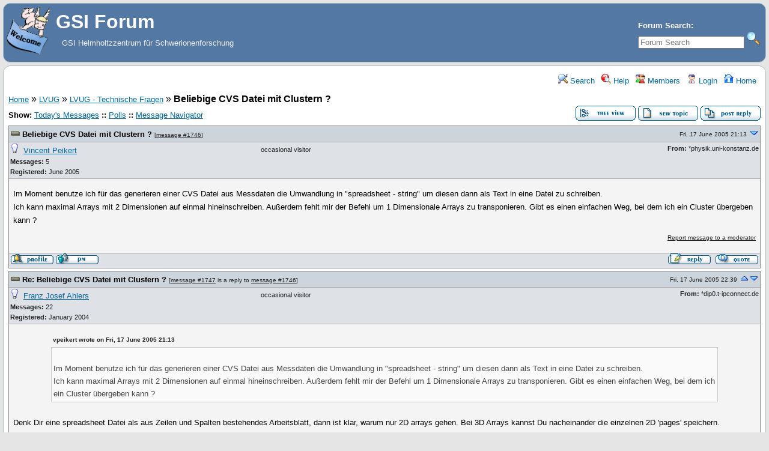

--- FILE ---
content_type: text/html; charset=UTF-8
request_url: https://forum.gsi.de/index.php?t=msg&th=607&goto=1750&rid=0
body_size: 8124
content:
<!DOCTYPE html>
<html lang="en" dir="ltr">
<head>
	<meta charset="utf-8">
    	<meta name="viewport" content="width=device-width, initial-scale=1.0" />
	<meta name="description" content="Beliebige CVS Datei mit Clustern ? " />
	<title>GSI Forum: LVUG - Technische Fragen &raquo; Beliebige CVS Datei mit Clustern ?</title>
	<link rel="search" type="application/opensearchdescription+xml" title="GSI Forum Search" href="/open_search.php" />
	<link rel="alternate" type="application/rss+xml" title="Syndicate this forum (XML)" href="/feed.php?mode=m&amp;th=607&amp;basic=1" />
	<link rel="stylesheet" href="/theme/gsi/forum.css" media="screen" title="Default Forum Theme" />
	<link rel="stylesheet" href="/js/ui/jquery-ui.css" media="screen" />
	<script src="/js/jquery.js"></script>
	<script async src="/js/ui/jquery-ui.js"></script>
	<script src="/js/lib.js"></script>
</head>
<body>
<!--  -->
<div class="header">
  
  <div class="headsearch">
    <form id="headsearch" method="get" action="/index.php"><input type="hidden" name="SQ" value="0" />
      <input type="hidden" name="t" value="search" />
      <br /><label accesskey="f" title="Forum Search">Forum Search:<br />
      <input type="search" name="srch" value="" size="20" placeholder="Forum Search" /></label>
      <input type="image" src="/theme/gsi/images/search.png" title="Search" name="btn_submit">&nbsp;
    </form>
  </div>
    <a href="/" title="Home">
    <img class="headimg" src="/theme/gsi/images/header.gif" alt="" align="left" height="80" />
    <span class="headtitle">GSI Forum</span>
  </a><br />
  <span class="headdescr">GSI Helmholtzzentrum für Schwerionenforschung<br /><br /></span>
</div>
<div class="content">

<!-- Table for sidebars. -->
<table width="100%"><tr><td>
<div id="UserControlPanel">
<ul>
					 <li><a href="/index.php?t=search&amp;forum_limiter=11&amp;rid=0" title="Search"><img src="/theme/gsi/images/top_search.png" alt="" width="16" height="16" /> Search</a></li>	<li><a accesskey="h" href="/index.php?t=help_index&amp;rid=0" title="Help"><img src="/theme/gsi/images/top_help.png" alt="" width="16" height="16" /> Help</a></li>
	<li><a href="/index.php?t=finduser&amp;btn_submit=Find&amp;rid=0" title="Members"><img src="/theme/gsi/images/top_members.png" alt="" width="16" height="16" /> Members</a></li>	
	<li><a href="/index.php?t=login&amp;rid=0" title="Login"><img src="/theme/gsi/images/top_login.png" alt="" width="16" height="16" /> Login</a></li>	<li><a href="/index.php?t=index&amp;rid=0" title="Home"><img src="/theme/gsi/images/top_home.png" alt="" width="16" height="16" /> Home</a></li>
	</ul>
</div>
<a name="page_top"> </a>
<a href="/index.php?t=i&amp;rid=0">Home</a>&nbsp;&raquo; <a href="/index.php?t=i&amp;cat=3&amp;rid=0">LVUG</a>&nbsp;&raquo; <a href="/index.php?t=thread&amp;frm_id=11&amp;rid=0">LVUG - Technische Fragen</a>&nbsp;&raquo; <strong>Beliebige CVS Datei mit Clustern ?</strong> 
<span id="threadRating"></span>
<table cellspacing="0" cellpadding="0" border="0" class="wa">
<tr>
<td class="GenText al">
	<span id="ShowLinks">
<span class="GenText fb">Show:</span>
<a href="/index.php?t=selmsg&amp;date=today&amp;rid=0&amp;frm_id=11&amp;th=607" title="Show all messages that were posted today" rel="nofollow">Today&#39;s Messages</a>
<b>::</b> <a href="/index.php?t=polllist&amp;rid=0" rel="nofollow">Polls</a>
<b>::</b> <a href="/index.php?t=mnav&amp;rid=0" rel="nofollow">Message Navigator</a>
</span>
	<br />
				
		</td>
<td class="vb ar">
	<a href="/index.php?t=tree&amp;th=607&amp;rid=0"><img title="Switch to threaded view of this topic" alt="Switch to threaded view of this topic" src="/theme/gsi/images/tree_view.gif" width="100" height="25" /></a>&nbsp;<a href="/index.php?t=post&amp;frm_id=11&amp;rid=0"><img alt="Create a new topic" src="/theme/gsi/images/new_thread.gif" width="100" height="25" /></a>&nbsp;<a href="/index.php?t=post&amp;th_id=607&amp;reply_to=1746&amp;rid=0&amp;start=0"><img src="/theme/gsi/images/post_reply.gif" alt="Submit Reply" width="100" height="25" /></a></td>
</tr>
</table>

<table cellspacing="0" cellpadding="0" class="ContentTable"><tr>
	<td class="MsgSpacer">
		<table cellspacing="0" cellpadding="0" class="MsgTable">
		<tr>
			<td class="MsgR1 vt al expanded"><a name="msg_num_1"></a><a name="msg_1746"></a><span class="MsgSubText"><a href="/index.php?t=msg&amp;th=607&amp;goto=1746&amp;rid=0#msg_1746" class="MsgSubText">Beliebige CVS Datei mit Clustern ?</a></span> <span class="SmallText">[<a href="/index.php?t=msg&amp;th=607&amp;goto=1746&amp;rid=0#msg_1746">message #1746</a>]</span></td>
			<td class="MsgR1 vt ar"><span class="DateText">Fri, 17 June 2005 21:13</span> <a href="javascript://" onclick="chng_focus('#msg_num_2');"><img alt="Go to next message" title="Go to next message" src="/theme/gsi/images/down.png" width="16" height="11" /></a></td>
		</tr>
		<tr class="MsgR2">
			<td class="MsgR2" colspan="2">
				<table cellspacing="0" cellpadding="0" class="ContentTable">
				<tr class="MsgR2">
				
					<td class="msgud">
						<img src="/theme/gsi/images/offline.png" alt="Vincent Peikert is currently offline" title="Vincent Peikert is currently offline" width="16" height="16" />&nbsp;
						<a href="/index.php?t=usrinfo&amp;id=321&amp;rid=0">Vincent Peikert</a>
						<br /><b>Messages:</b> 5<br /><b>Registered:</b> June 2005 
						</div>
					</td>
					<td class="msgud"><div class="ctags">occasional visitor</div></td>
					<td class="msgot"><b>From:</b> *physik.uni-konstanz.de<br /></td>
		</tr>
		</table>
	</td>
</tr>
<tr>
	<td colspan="2" class="MsgR3">
		<span class="MsgBodyText">Im Moment benutze ich für das generieren einer CVS Datei aus Messdaten die Umwandlung in &quot;spreadsheet - string&quot; um diesen dann als Text in eine Datei zu schreiben. <br />
Ich kann maximal Arrays mit 2 Dimensionen auf einmal hineinschreiben. Außerdem fehlt mir der Befehl um 1 Dimensionale Arrays zu transponieren. Gibt es einen einfachen Weg, bei dem ich ein Cluster übergeben kann ? </span>
		
		
		<div class="SmallText clear"><p class="fr"><a href="/index.php?t=report&amp;msg_id=1746&amp;rid=0" rel="nofollow">Report message to a moderator</a></p></div>
</td></tr>
<tr>
	<td colspan="2" class="MsgToolBar">
		<table border="0" cellspacing="0" cellpadding="0" class="wa">
		<tr>
			<td class="al nw">
				<a href="/index.php?t=usrinfo&amp;id=321&amp;rid=0"><img alt="" src="/theme/gsi/images/msg_about.gif" /></a>&nbsp;<a href="/index.php?t=ppost&amp;toi=321&amp;rmid=1746&amp;rid=0"><img alt="Send a private message to this user" title="Send a private message to this user" src="/theme/gsi/images/msg_pm.gif" width="71" height="18" /></a>
				
			</td>
			<td class="GenText wa ac">&nbsp;</td>
			<td class="nw ar">
				
				
				<a href="/index.php?t=post&amp;reply_to=1746&amp;rid=0"><img alt="" src="/theme/gsi/images/msg_reply.gif" width="71" height="18" /></a>&nbsp;
				<a href="/index.php?t=post&amp;reply_to=1746&amp;quote=true&amp;rid=0"><img alt="" src="/theme/gsi/images/msg_quote.gif" width="71" height="18" /></a>
			</td>
		</tr>
		</table>
	</td>
</tr>
</table>
</td></tr><tr>
	<td class="MsgSpacer">
		<table cellspacing="0" cellpadding="0" class="MsgTable">
		<tr>
			<td class="MsgR1 vt al expanded"><a name="msg_num_2"></a><a name="msg_1747"></a><span class="MsgSubText"><a href="/index.php?t=msg&amp;th=607&amp;goto=1747&amp;rid=0#msg_1747" class="MsgSubText">Re: Beliebige CVS Datei mit Clustern ?</a></span> <span class="SmallText">[<a href="/index.php?t=msg&amp;th=607&amp;goto=1747&amp;rid=0#msg_1747">message #1747</a> is a reply to <a href="/index.php?t=msg&amp;th=607&amp;goto=1746&amp;rid=0#msg_1746">message #1746</a>]</span></td>
			<td class="MsgR1 vt ar"><span class="DateText">Fri, 17 June 2005 22:39</span> <a href="javascript://" onclick="chng_focus('#msg_num_1');"><img alt="Go to previous message" title="Go to previous message" src="/theme/gsi/images/up.png" width="16" height="11" /></a><a href="javascript://" onclick="chng_focus('#msg_num_3');"><img alt="Go to next message" title="Go to next message" src="/theme/gsi/images/down.png" width="16" height="11" /></a></td>
		</tr>
		<tr class="MsgR2">
			<td class="MsgR2" colspan="2">
				<table cellspacing="0" cellpadding="0" class="ContentTable">
				<tr class="MsgR2">
				
					<td class="msgud">
						<img src="/theme/gsi/images/offline.png" alt="Franz Josef Ahlers is currently offline" title="Franz Josef Ahlers is currently offline" width="16" height="16" />&nbsp;
						<a href="/index.php?t=usrinfo&amp;id=12&amp;rid=0">Franz Josef Ahlers</a>
						<br /><b>Messages:</b> 22<br /><b>Registered:</b> January 2004 
						</div>
					</td>
					<td class="msgud"><div class="ctags">occasional visitor</div></td>
					<td class="msgot"><b>From:</b> *dip0.t-ipconnect.de<br /></td>
		</tr>
		</table>
	</td>
</tr>
<tr>
	<td colspan="2" class="MsgR3">
		<span class="MsgBodyText"><table border="0" align="center" width="90%" cellpadding="3" cellspacing="1"><tr><td class="SmallText"><b>vpeikert wrote on Fri, 17 June 2005 21:13</b></td></tr><tr><td class="quote"><br />Im Moment benutze ich für das generieren einer CVS Datei aus Messdaten die Umwandlung in &quot;spreadsheet - string&quot; um diesen dann als Text in eine Datei zu schreiben. <br />
Ich kann maximal Arrays mit 2 Dimensionen auf einmal hineinschreiben. Außerdem fehlt mir der Befehl um 1 Dimensionale Arrays zu transponieren. Gibt es einen einfachen Weg, bei dem ich ein Cluster übergeben kann ? <br /></td></tr></table><br />
Denk Dir eine spreadsheet Datei als aus Zeilen und Spalten bestehendes Arbeitsblatt, dann ist klar, warum nur 2D arrays gehen. Bei 3D Arrays kannst Du nacheinander die einzelnen 2D 'pages' speichern.<br />
(Physikalisch ist ja sowieso jede Datei nur eine lineare Anordnung irgendwelcher bytes. Ob man das als 2D gebilde oder sonstwie interpretiert, hängt nur davon ab, welche Trennzeichen man wo einfügt. Die spreadsheet Konvention besteht ja eben darin, einzelne Elemente durch ein Trennzeichen (meistens Tab oder bei CSV eben Comma Separated Values) zu trennen, und eine Ansammlung solcher Werte (=Zeilen) dann durch z.B. ein LineFeed Zeichen. Ob es eine Sonderzeichenvereinbarung gibt, mit dem sich Gruppen von Zeile (='Seiten') abtrennen lassen, weiss ich nicht. Da kannst Du wahrscheinlich jede beliebige Privatkonvention erfinden)<br />
<br />
Einen N-dimensionalen 1D array kannst Du in einen Nx1 dimensionalen 2D verwandeln und dann transponieren und speichern (um in jeder Zeile des spreadsheets einen Wert und nicht in der 1. Zeile N Werte zu haben).<br />
<br />
Was Cluster angeht:<br />
Das hängt natürlich von der Struktur des Clusters ab, ob es nur Zahlen sind, oder Zahlen und Strings gemischt, oder Zahlen, Strings, enums, etzc. pp....</span>
		
		
		<div class="SmallText clear"><p class="fr"><a href="/index.php?t=report&amp;msg_id=1747&amp;rid=0" rel="nofollow">Report message to a moderator</a></p></div>
</td></tr>
<tr>
	<td colspan="2" class="MsgToolBar">
		<table border="0" cellspacing="0" cellpadding="0" class="wa">
		<tr>
			<td class="al nw">
				<a href="/index.php?t=usrinfo&amp;id=12&amp;rid=0"><img alt="" src="/theme/gsi/images/msg_about.gif" /></a>&nbsp;<a href="/index.php?t=ppost&amp;toi=12&amp;rmid=1747&amp;rid=0"><img alt="Send a private message to this user" title="Send a private message to this user" src="/theme/gsi/images/msg_pm.gif" width="71" height="18" /></a>
				
			</td>
			<td class="GenText wa ac">&nbsp;</td>
			<td class="nw ar">
				
				
				<a href="/index.php?t=post&amp;reply_to=1747&amp;rid=0"><img alt="" src="/theme/gsi/images/msg_reply.gif" width="71" height="18" /></a>&nbsp;
				<a href="/index.php?t=post&amp;reply_to=1747&amp;quote=true&amp;rid=0"><img alt="" src="/theme/gsi/images/msg_quote.gif" width="71" height="18" /></a>
			</td>
		</tr>
		</table>
	</td>
</tr>
</table>
</td></tr><tr>
	<td class="MsgSpacer">
		<table cellspacing="0" cellpadding="0" class="MsgTable">
		<tr>
			<td class="MsgR1 vt al expanded"><a name="msg_num_3"></a><a name="msg_1749"></a><span class="MsgSubText"><a href="/index.php?t=msg&amp;th=607&amp;goto=1749&amp;rid=0#msg_1749" class="MsgSubText">Re: Beliebige CVS Datei mit Clustern ?</a></span> <span class="SmallText">[<a href="/index.php?t=msg&amp;th=607&amp;goto=1749&amp;rid=0#msg_1749">message #1749</a> is a reply to <a href="/index.php?t=msg&amp;th=607&amp;goto=1747&amp;rid=0#msg_1747">message #1747</a>]</span></td>
			<td class="MsgR1 vt ar"><span class="DateText">Sat, 18 June 2005 09:19</span> <a href="javascript://" onclick="chng_focus('#msg_num_2');"><img alt="Go to previous message" title="Go to previous message" src="/theme/gsi/images/up.png" width="16" height="11" /></a><a href="javascript://" onclick="chng_focus('#msg_num_4');"><img alt="Go to next message" title="Go to next message" src="/theme/gsi/images/down.png" width="16" height="11" /></a></td>
		</tr>
		<tr class="MsgR2">
			<td class="MsgR2" colspan="2">
				<table cellspacing="0" cellpadding="0" class="ContentTable">
				<tr class="MsgR2">
				
					<td class="msgud">
						<img src="/theme/gsi/images/offline.png" alt="Vincent Peikert is currently offline" title="Vincent Peikert is currently offline" width="16" height="16" />&nbsp;
						<a href="/index.php?t=usrinfo&amp;id=321&amp;rid=0">Vincent Peikert</a>
						<br /><b>Messages:</b> 5<br /><b>Registered:</b> June 2005 
						</div>
					</td>
					<td class="msgud"><div class="ctags">occasional visitor</div></td>
					<td class="msgot"><b>From:</b> *dip.t-dialin.net<br /></td>
		</tr>
		</table>
	</td>
</tr>
<tr>
	<td colspan="2" class="MsgR3">
		<span class="MsgBodyText">Danke für die Antwort.  Der Cluster soll Stings, Booleans, Integer und Doubles enthalten. Es geht also darum ein beliebiges Cluster in eine CVS Datei zu speichern. Notfalls würde ich ja auch mit append arbeiten um unterschiedliche Datentypen untereinander zu schreiben, aber dann müsste ich den Inhalt der Datei wieder transponieren <img src="images/smiley_icons/icon_smile.gif" border=0 alt="Smile"> </span>
		
		
		<div class="SmallText clear"><p class="fr"><a href="/index.php?t=report&amp;msg_id=1749&amp;rid=0" rel="nofollow">Report message to a moderator</a></p></div>
</td></tr>
<tr>
	<td colspan="2" class="MsgToolBar">
		<table border="0" cellspacing="0" cellpadding="0" class="wa">
		<tr>
			<td class="al nw">
				<a href="/index.php?t=usrinfo&amp;id=321&amp;rid=0"><img alt="" src="/theme/gsi/images/msg_about.gif" /></a>&nbsp;<a href="/index.php?t=ppost&amp;toi=321&amp;rmid=1749&amp;rid=0"><img alt="Send a private message to this user" title="Send a private message to this user" src="/theme/gsi/images/msg_pm.gif" width="71" height="18" /></a>
				
			</td>
			<td class="GenText wa ac">&nbsp;</td>
			<td class="nw ar">
				
				
				<a href="/index.php?t=post&amp;reply_to=1749&amp;rid=0"><img alt="" src="/theme/gsi/images/msg_reply.gif" width="71" height="18" /></a>&nbsp;
				<a href="/index.php?t=post&amp;reply_to=1749&amp;quote=true&amp;rid=0"><img alt="" src="/theme/gsi/images/msg_quote.gif" width="71" height="18" /></a>
			</td>
		</tr>
		</table>
	</td>
</tr>
</table>
</td></tr><tr>
	<td class="MsgSpacer">
		<table cellspacing="0" cellpadding="0" class="MsgTable">
		<tr>
			<td class="MsgR1 vt al expanded"><a name="msg_num_4"></a><a name="msg_1750"></a><span class="MsgSubText"><a href="/index.php?t=msg&amp;th=607&amp;goto=1750&amp;rid=0#msg_1750" class="MsgSubText">Re: Beliebige CVS Datei mit Clustern ?</a></span> <span class="SmallText">[<a href="/index.php?t=msg&amp;th=607&amp;goto=1750&amp;rid=0#msg_1750">message #1750</a> is a reply to <a href="/index.php?t=msg&amp;th=607&amp;goto=1749&amp;rid=0#msg_1749">message #1749</a>]</span></td>
			<td class="MsgR1 vt ar"><span class="DateText">Sat, 18 June 2005 12:37</span> <a href="javascript://" onclick="chng_focus('#msg_num_3');"><img alt="Go to previous message" title="Go to previous message" src="/theme/gsi/images/up.png" width="16" height="11" /></a><a href="javascript://" onclick="chng_focus('#msg_num_5');"><img alt="Go to next message" title="Go to next message" src="/theme/gsi/images/down.png" width="16" height="11" /></a></td>
		</tr>
		<tr class="MsgR2">
			<td class="MsgR2" colspan="2">
				<table cellspacing="0" cellpadding="0" class="ContentTable">
				<tr class="MsgR2">
				
					<td class="msgud">
						<img src="/theme/gsi/images/offline.png" alt="Franz Josef Ahlers is currently offline" title="Franz Josef Ahlers is currently offline" width="16" height="16" />&nbsp;
						<a href="/index.php?t=usrinfo&amp;id=12&amp;rid=0">Franz Josef Ahlers</a>
						<br /><b>Messages:</b> 22<br /><b>Registered:</b> January 2004 
						</div>
					</td>
					<td class="msgud"><div class="ctags">occasional visitor</div></td>
					<td class="msgot"><b>From:</b> *dip0.t-ipconnect.de<br /></td>
		</tr>
		</table>
	</td>
</tr>
<tr>
	<td colspan="2" class="MsgR3">
		<span class="MsgBodyText"><table border="0" align="center" width="90%" cellpadding="3" cellspacing="1"><tr><td class="SmallText"><b>vpeikert wrote on Sat, 18 June 2005 09:19</b></td></tr><tr><td class="quote"><br />Danke für die Antwort.  Der Cluster soll Stings, Booleans, Integer und Doubles enthalten. Es geht also darum ein beliebiges Cluster in eine CVS Datei zu speichern. Notfalls würde ich ja auch mit append arbeiten um unterschiedliche Datentypen untereinander zu schreiben, aber dann müsste ich den Inhalt der Datei wieder transponieren <img src="images/smiley_icons/icon_smile.gif" border=0 alt="Smile"> <br /></td></tr></table><br />
<br />
Ich würds so machen wie im angehängten Beispiel (wobei ich nach wie vor davon ausgehe, dass Du CSV, nicht CVS, meinst. CSV steht für 'Comma Separated Values').<br />
<br />
Das 2. Beispl. zeigt, wie man für die Booleans statt 'TRUE/FALSE' was sinnvolleres in die Datei schreibt.</span>
		<ul class="AttachmentsList">
	<li>
	<img alt="" src="/images/mime/unknown.gif" class="at" />
	<span class="GenText fb">Attachment:</span> <a href="/index.php?t=getfile&amp;id=765&amp;rid=0" title="Untitled.vi">Untitled.vi</a>
	<br />
	<span class="SmallText">(Size: 22.48KB, Downloaded 575 times)</span>
</li><li>
	<img alt="" src="/images/mime/unknown.gif" class="at" />
	<span class="GenText fb">Attachment:</span> <a href="/index.php?t=getfile&amp;id=766&amp;rid=0" title="Untitled2.vi">Untitled2.vi</a>
	<br />
	<span class="SmallText">(Size: 26.01KB, Downloaded 550 times)</span>
</li>
</ul>
		
		<div class="SmallText clear"><p class="fr"><a href="/index.php?t=report&amp;msg_id=1750&amp;rid=0" rel="nofollow">Report message to a moderator</a></p></div>
</td></tr>
<tr>
	<td colspan="2" class="MsgToolBar">
		<table border="0" cellspacing="0" cellpadding="0" class="wa">
		<tr>
			<td class="al nw">
				<a href="/index.php?t=usrinfo&amp;id=12&amp;rid=0"><img alt="" src="/theme/gsi/images/msg_about.gif" /></a>&nbsp;<a href="/index.php?t=ppost&amp;toi=12&amp;rmid=1750&amp;rid=0"><img alt="Send a private message to this user" title="Send a private message to this user" src="/theme/gsi/images/msg_pm.gif" width="71" height="18" /></a>
				
			</td>
			<td class="GenText wa ac">&nbsp;</td>
			<td class="nw ar">
				
				
				<a href="/index.php?t=post&amp;reply_to=1750&amp;rid=0"><img alt="" src="/theme/gsi/images/msg_reply.gif" width="71" height="18" /></a>&nbsp;
				<a href="/index.php?t=post&amp;reply_to=1750&amp;quote=true&amp;rid=0"><img alt="" src="/theme/gsi/images/msg_quote.gif" width="71" height="18" /></a>
			</td>
		</tr>
		</table>
	</td>
</tr>
</table>
</td></tr><tr>
	<td class="MsgSpacer">
		<table cellspacing="0" cellpadding="0" class="MsgTable">
		<tr>
			<td class="MsgR1 vt al expanded"><a name="msg_num_5"></a><a name="msg_1765"></a><span class="MsgSubText"><a href="/index.php?t=msg&amp;th=607&amp;goto=1765&amp;rid=0#msg_1765" class="MsgSubText">Re: Beliebige CVS Datei mit Clustern ?</a></span> <span class="SmallText">[<a href="/index.php?t=msg&amp;th=607&amp;goto=1765&amp;rid=0#msg_1765">message #1765</a> is a reply to <a href="/index.php?t=msg&amp;th=607&amp;goto=1746&amp;rid=0#msg_1746">message #1746</a>]</span></td>
			<td class="MsgR1 vt ar"><span class="DateText">Tue, 21 June 2005 09:35</span> <a href="javascript://" onclick="chng_focus('#msg_num_4');"><img alt="Go to previous message" title="Go to previous message" src="/theme/gsi/images/up.png" width="16" height="11" /></a></td>
		</tr>
		<tr class="MsgR2">
			<td class="MsgR2" colspan="2">
				<table cellspacing="0" cellpadding="0" class="ContentTable">
				<tr class="MsgR2">
				
					<td class="msgud">
						<img src="/theme/gsi/images/offline.png" alt="Arno Euteneuer is currently offline" title="Arno Euteneuer is currently offline" width="16" height="16" />&nbsp;
						<a href="/index.php?t=usrinfo&amp;id=325&amp;rid=0">Arno Euteneuer</a>
						<br /><b>Messages:</b> 1<br /><b>Registered:</b> June 2005 <br /><b>Location: </b>TOPTICA Photonics AG
						</div>
					</td>
					<td class="msgud"><div class="ctags">occasional visitor</div></td>
					<td class="msgot"><b>From:</b> gateway.tuioptics.com<br /></td>
		</tr>
		</table>
	</td>
</tr>
<tr>
	<td colspan="2" class="MsgR3">
		<span class="MsgBodyText">Unter <a href="http://www.OpenG.org" target="_blank">http://www.OpenG.org</a> kann man kostenlos eine große Sammlung sehr nützlicher VIs herunterladen. Darunter sind auch solche, die ein nahezu beliebiges Cluster in ein &quot;Configuration File&quot; (ini-Datei) schreiben (siehe Anhang).<br />
Einfach den plattformunabhängigen, in LabVIEW geschriebenen &quot;OpenG Commander&quot; installieren und damit die gewünschten Pakete herunterladen....<br />
<br />
Gruß<br />
<br />
Arno<br />
<img src="index.php?t=getfile&amp;id=776&amp;private=0" border=0 alt="index.php?t=getfile&amp;id=776&amp;private=0"></span>
		<ul class="AttachmentsList">
	<li>
	<img alt="" src="/images/mime/image.gif" class="at" />
	<span class="GenText fb">Attachment:</span> <a href="/index.php?t=getfile&amp;id=776&amp;rid=0" title="OpenG.png">OpenG.png</a>
	<br />
	<span class="SmallText">(Size: 53.71KB, Downloaded 1375 times)</span>
</li>
</ul>
		
		<div class="SmallText clear"><p class="fr"><a href="/index.php?t=report&amp;msg_id=1765&amp;rid=0" rel="nofollow">Report message to a moderator</a></p></div>
</td></tr>
<tr>
	<td colspan="2" class="MsgToolBar">
		<table border="0" cellspacing="0" cellpadding="0" class="wa">
		<tr>
			<td class="al nw">
				<a href="/index.php?t=usrinfo&amp;id=325&amp;rid=0"><img alt="" src="/theme/gsi/images/msg_about.gif" /></a>&nbsp;<a href="/index.php?t=ppost&amp;toi=325&amp;rmid=1765&amp;rid=0"><img alt="Send a private message to this user" title="Send a private message to this user" src="/theme/gsi/images/msg_pm.gif" width="71" height="18" /></a>
				
			</td>
			<td class="GenText wa ac">&nbsp;</td>
			<td class="nw ar">
				
				
				<a href="/index.php?t=post&amp;reply_to=1765&amp;rid=0"><img alt="" src="/theme/gsi/images/msg_reply.gif" width="71" height="18" /></a>&nbsp;
				<a href="/index.php?t=post&amp;reply_to=1765&amp;quote=true&amp;rid=0"><img alt="" src="/theme/gsi/images/msg_quote.gif" width="71" height="18" /></a>
			</td>
		</tr>
		</table>
	</td>
</tr>
</table>
</td></tr></table>

<table border="0" cellspacing="0" cellpadding="0" class="wa">
<tr>
	<td class="vt">&nbsp;</td>
	<td class="GenText ar vb nw"><a href="/index.php?t=tree&amp;th=607&amp;rid=0"><img title="Switch to threaded view of this topic" alt="Switch to threaded view of this topic" src="/theme/gsi/images/tree_view.gif" width="100" height="25" /></a>&nbsp;<a href="/index.php?t=post&amp;frm_id=11&amp;rid=0"><img alt="Create a new topic" src="/theme/gsi/images/new_thread.gif" width="100" height="25" /></a>&nbsp;<a href="/index.php?t=post&amp;th_id=607&amp;reply_to=1746&amp;rid=0&amp;start=0"><img src="/theme/gsi/images/post_reply.gif" alt="Submit Reply" width="100" height="25" /></a></td>
</tr>
</table>


<table border="0" cellspacing="1" cellpadding="1" align="right">
	<tr>
	<td class="ar GenText">Previous Topic:</td>
	<td class="GenText al"><a href="/index.php?t=msg&amp;goto=1741&amp;rid=0#msg_1741">Direkte Ausgabe von Werten aus Schleife</a></td>
</tr>
	<tr>
	<td class="GenText ar">Next Topic:</td>
	<td class="GenText al"><a href="/index.php?t=msg&amp;goto=1698&amp;rid=0#msg_1698">LabVIEW Source Code Control mit Visual SourceSafe</a></td>
</tr>
</table>

<span class="SmallText fb">Goto Forum:</span>
<form action="/index.php" id="frmquicksel" method="get">
	<input type="hidden" name="t" value="thread" />
	<input type="hidden" name="SQ" value="0" />
	<select class="SmallText" name="frm_id">
		<option disabled="disabled">- GSI Forum</option><option value="35">&nbsp;&nbsp;Announcements</option><option value="4">&nbsp;&nbsp;Forum Documentation</option><option value="5">&nbsp;&nbsp;Forum FAQ</option><option value="7">&nbsp;&nbsp;Forum Support</option><option value="6">&nbsp;&nbsp;Forum Feature Requests/General Discussion</option><option value="10">&nbsp;&nbsp;Forum Bugs</option><option value="15">&nbsp;&nbsp;Forum Sandbox</option><option disabled="disabled">- Controls</option><option value="3">&nbsp;&nbsp;Controls - General</option><option value="182">&nbsp;&nbsp;EPICS @ GSI</option><option value="106">&nbsp;&nbsp;Realtime</option><option value="24">&nbsp;&nbsp;SCADA systems</option><option disabled="disabled">- E3 series</option><option value="69">&nbsp;&nbsp;E3 - Allgemeines</option><option value="70">&nbsp;&nbsp;E3 - Schematic</option><option value="71">&nbsp;&nbsp;E3 - Panel</option><option value="72">&nbsp;&nbsp;E3 - Cable</option><option value="73">&nbsp;&nbsp;E3 - Logic</option><option value="74">&nbsp;&nbsp;E3 - View</option><option value="75">&nbsp;&nbsp;E3 - Bridge</option><option value="76">&nbsp;&nbsp;E3 - COM</option><option value="77">&nbsp;&nbsp;E3 - DB</option><option disabled="disabled">- Scientific Computing</option><option value="93">&nbsp;&nbsp;General discussion</option><option value="81">&nbsp;&nbsp;C++</option><option value="44">&nbsp;&nbsp;Geant4 Simulation</option><option value="45">&nbsp;&nbsp;GO4</option><option value="78">&nbsp;&nbsp;Linux OS</option><option value="80">&nbsp;&nbsp;ROOT</option><option disabled="disabled">- Alice</option><option value="118">&nbsp;&nbsp;Alice Analysis</option><option value="143">&nbsp;&nbsp;Alice Computing</option><option value="21">&nbsp;&nbsp;Alice-GSI</option><option value="161">&nbsp;&nbsp;Alice-HD</option><option value="166">&nbsp;&nbsp;Alice Photon</option><option value="14">&nbsp;&nbsp;Alice TRD chamber construction</option><option value="53">&nbsp;&nbsp;Alice TRD Chamber Tests</option><option value="132">&nbsp;&nbsp;Alice TRD Software</option><option value="107">&nbsp;&nbsp;Alice TRD Status Meeting</option><option disabled="disabled">- CBM</option><option value="13">&nbsp;&nbsp;CBM  computing and communication infrastructure</option><option value="33">&nbsp;&nbsp;CBM silicon tracker</option><option value="18">&nbsp;&nbsp;CBM Hadron-ID</option><option value="12">&nbsp;&nbsp;CBM simulation framework</option><option value="42">&nbsp;&nbsp;CBM tracking</option><option value="37">&nbsp;&nbsp;CBM open charm simulations</option><option value="46">&nbsp;&nbsp;CBM J/Psi simulations</option><option value="47">&nbsp;&nbsp;CBM low mass dileptons</option><option value="226">&nbsp;&nbsp;CBM Physics Board</option><option disabled="disabled">- GSI Forum</option><option disabled="disabled">- Controls</option><option disabled="disabled">- E3 series</option><option disabled="disabled">- Scientific Computing</option><option disabled="disabled">- Alice</option><option disabled="disabled">- CBM</option><option disabled="disabled">- &nbsp;&nbsp;&nbsp;CBMROOT</option><option value="167">&nbsp;&nbsp;&nbsp;&nbsp;&nbsp;General</option><option value="162">&nbsp;&nbsp;&nbsp;&nbsp;&nbsp;Bugs and Problems</option><option value="163">&nbsp;&nbsp;&nbsp;&nbsp;&nbsp;MUCH</option><option disabled="disabled">- GSI Forum</option><option disabled="disabled">- Controls</option><option disabled="disabled">- E3 series</option><option disabled="disabled">- Scientific Computing</option><option disabled="disabled">- Alice</option><option disabled="disabled">- CBM</option><option disabled="disabled">- &nbsp;&nbsp;&nbsp;PWG</option><option value="208">&nbsp;&nbsp;&nbsp;&nbsp;&nbsp;Dileptons PWG</option><option disabled="disabled">- Ceres</option><option value="54">&nbsp;&nbsp;CERES collaboration</option><option value="55">&nbsp;&nbsp;CERES meetings</option><option value="56">&nbsp;&nbsp;CERES computing</option><option value="57">&nbsp;&nbsp;CERES data analysis</option><option value="58">&nbsp;&nbsp;CERES productions</option><option value="59">&nbsp;&nbsp;CERES physics analysis</option><option value="60">&nbsp;&nbsp;CERES papers</option><option value="109">&nbsp;&nbsp;CERES final results by author</option><option disabled="disabled">- Fopi</option><option value="19">&nbsp;&nbsp;Fopi - General</option><option value="178">&nbsp;&nbsp;kaonic cluster</option><option disabled="disabled">- FutureDAQ</option><option value="25">&nbsp;&nbsp;FutureDAQ - Networking</option><option value="26">&nbsp;&nbsp;FutureDAQ - Tools</option><option value="27">&nbsp;&nbsp;FutureDAQ - Time Distribution</option><option value="28">&nbsp;&nbsp;FutureDAQ - Signal Processing</option><option value="29">&nbsp;&nbsp;FutureDAQ - Selection Algorithms</option><option value="30">&nbsp;&nbsp;FutureDAQ - Simulation</option><option value="61">&nbsp;&nbsp;FutureDAQ - Compute Node</option><option value="62">&nbsp;&nbsp;FutureDAQ - Frontend Electronics</option><option disabled="disabled">- GSI Users' Group</option><option value="119">&nbsp;&nbsp;General</option><option value="124">&nbsp;&nbsp;Atomic Physics</option><option value="126">&nbsp;&nbsp;Biophysics</option><option value="133">&nbsp;&nbsp;Hadron Physics</option><option value="131">&nbsp;&nbsp;Heavy Elements</option><option value="127">&nbsp;&nbsp;Materials Research</option><option value="123">&nbsp;&nbsp;Nuclear Collisions</option><option value="122">&nbsp;&nbsp;Nuclear Structure</option><option value="125">&nbsp;&nbsp;Plasmaphysics</option><option value="130">&nbsp;&nbsp;Theory</option><option disabled="disabled">- Hades</option><option value="90">&nbsp;&nbsp;Hades - Framework</option><option value="83">&nbsp;&nbsp;Hades - Lepton Analysis</option><option value="85">&nbsp;&nbsp;Hades - P+P  Analysis</option><option value="117">&nbsp;&nbsp;Hades - Presentations and Talks</option><option value="185">&nbsp;&nbsp;Hades - Conference Proceedings</option><option value="184">&nbsp;&nbsp;Hades - Publications</option><option value="86">&nbsp;&nbsp;Hades - PID</option><option value="84">&nbsp;&nbsp;Hades - Tracking</option><option value="89">&nbsp;&nbsp;Hades - DAQ &amp; Trigger</option><option value="180">&nbsp;&nbsp;Hades - Pion Beam Physics</option><option value="187">&nbsp;&nbsp;Pluto</option><option disabled="disabled">- NoRHDia</option><option value="142">&nbsp;&nbsp;NoRHDia general</option><option disabled="disabled">- NUSTAR</option><option value="41">&nbsp;&nbsp;NUSTAR Si tracker</option><option value="218">&nbsp;&nbsp;NUSTAR PRESPEC</option><option disabled="disabled">- PANDA</option><option value="16">&nbsp;&nbsp;PANDA - General</option><option value="210">&nbsp;&nbsp;Speakers Committee</option><option disabled="disabled">- GSI Forum</option><option disabled="disabled">- Controls</option><option disabled="disabled">- E3 series</option><option disabled="disabled">- Scientific Computing</option><option disabled="disabled">- Alice</option><option disabled="disabled">- CBM</option><option disabled="disabled">- Ceres</option><option disabled="disabled">- Fopi</option><option disabled="disabled">- FutureDAQ</option><option disabled="disabled">- GSI Users' Group</option><option disabled="disabled">- Hades</option><option disabled="disabled">- NoRHDia</option><option disabled="disabled">- NUSTAR</option><option disabled="disabled">- PANDA</option><option disabled="disabled">- &nbsp;&nbsp;&nbsp;PandaRoot</option><option value="145">&nbsp;&nbsp;&nbsp;&nbsp;&nbsp;General</option><option value="146">&nbsp;&nbsp;&nbsp;&nbsp;&nbsp;Bugs, Fixes, Releases</option><option value="147">&nbsp;&nbsp;&nbsp;&nbsp;&nbsp;Tracking</option><option value="149">&nbsp;&nbsp;&nbsp;&nbsp;&nbsp;Event Generators</option><option value="150">&nbsp;&nbsp;&nbsp;&nbsp;&nbsp;Meetings</option><option value="151">&nbsp;&nbsp;&nbsp;&nbsp;&nbsp;Particle Identification</option><option value="152">&nbsp;&nbsp;&nbsp;&nbsp;&nbsp;Analysis</option><option value="153">&nbsp;&nbsp;&nbsp;&nbsp;&nbsp;Monte Carlo Engines</option><option value="154">&nbsp;&nbsp;&nbsp;&nbsp;&nbsp;EMC</option><option value="157">&nbsp;&nbsp;&nbsp;&nbsp;&nbsp;Hypernuclear Simulation</option><option value="158">&nbsp;&nbsp;&nbsp;&nbsp;&nbsp;MVD</option><option value="213">&nbsp;&nbsp;&nbsp;&nbsp;&nbsp;Fast Simulations</option><option disabled="disabled">- GSI Forum</option><option disabled="disabled">- Controls</option><option disabled="disabled">- E3 series</option><option disabled="disabled">- Scientific Computing</option><option disabled="disabled">- Alice</option><option disabled="disabled">- CBM</option><option disabled="disabled">- Ceres</option><option disabled="disabled">- Fopi</option><option disabled="disabled">- FutureDAQ</option><option disabled="disabled">- GSI Users' Group</option><option disabled="disabled">- Hades</option><option disabled="disabled">- NoRHDia</option><option disabled="disabled">- NUSTAR</option><option disabled="disabled">- PANDA</option><option disabled="disabled">- &nbsp;&nbsp;&nbsp;PANDA-TB</option><option value="112">&nbsp;&nbsp;&nbsp;&nbsp;&nbsp;FEE TAG</option><option value="110">&nbsp;&nbsp;&nbsp;&nbsp;&nbsp;Tracking TAG</option><option value="111">&nbsp;&nbsp;&nbsp;&nbsp;&nbsp;PID TAG</option><option value="113">&nbsp;&nbsp;&nbsp;&nbsp;&nbsp;MTB TAG</option><option value="114">&nbsp;&nbsp;&nbsp;&nbsp;&nbsp;Integration TAG</option><option value="116">&nbsp;&nbsp;&nbsp;&nbsp;&nbsp;Technical Board</option><option disabled="disabled">- GSI Forum</option><option disabled="disabled">- Controls</option><option disabled="disabled">- E3 series</option><option disabled="disabled">- Scientific Computing</option><option disabled="disabled">- Alice</option><option disabled="disabled">- CBM</option><option disabled="disabled">- Ceres</option><option disabled="disabled">- Fopi</option><option disabled="disabled">- FutureDAQ</option><option disabled="disabled">- GSI Users' Group</option><option disabled="disabled">- Hades</option><option disabled="disabled">- NoRHDia</option><option disabled="disabled">- NUSTAR</option><option disabled="disabled">- PANDA</option><option disabled="disabled">- &nbsp;&nbsp;&nbsp;PANDA - Detector</option><option value="39">&nbsp;&nbsp;&nbsp;&nbsp;&nbsp;PANDA - DAQT</option><option value="115">&nbsp;&nbsp;&nbsp;&nbsp;&nbsp;PANDA - Cherenkov</option><option value="165">&nbsp;&nbsp;&nbsp;&nbsp;&nbsp;PANDA TOF</option><option value="155">&nbsp;&nbsp;&nbsp;&nbsp;&nbsp;PANDA GEM Detectors</option><option value="156">&nbsp;&nbsp;&nbsp;&nbsp;&nbsp;PANDA Tracking</option><option value="181">&nbsp;&nbsp;&nbsp;&nbsp;&nbsp;PANDA EMC</option><option value="160">&nbsp;&nbsp;&nbsp;&nbsp;&nbsp;Detector Control System</option><option value="177">&nbsp;&nbsp;&nbsp;&nbsp;&nbsp;Luminosity Monitor</option><option value="183">&nbsp;&nbsp;&nbsp;&nbsp;&nbsp;PANDA EDMS</option><option disabled="disabled">- GSI Forum</option><option disabled="disabled">- Controls</option><option disabled="disabled">- E3 series</option><option disabled="disabled">- Scientific Computing</option><option disabled="disabled">- Alice</option><option disabled="disabled">- CBM</option><option disabled="disabled">- Ceres</option><option disabled="disabled">- Fopi</option><option disabled="disabled">- FutureDAQ</option><option disabled="disabled">- GSI Users' Group</option><option disabled="disabled">- Hades</option><option disabled="disabled">- NoRHDia</option><option disabled="disabled">- NUSTAR</option><option disabled="disabled">- PANDA</option><option disabled="disabled">- &nbsp;&nbsp;&nbsp;PANDA - Physics</option><option value="40">&nbsp;&nbsp;&nbsp;&nbsp;&nbsp;PANDA - Hypernuclei experiment</option><option value="201">&nbsp;&nbsp;&nbsp;&nbsp;&nbsp;PANDA - EMP</option><option value="211">&nbsp;&nbsp;&nbsp;&nbsp;&nbsp;PANDA - Open Charm</option><option value="212">&nbsp;&nbsp;&nbsp;&nbsp;&nbsp;PANDA - Charmonium and Exotics</option><option value="214">&nbsp;&nbsp;&nbsp;&nbsp;&nbsp;PANDA - Baryon Spectroscopy</option><option value="215">&nbsp;&nbsp;&nbsp;&nbsp;&nbsp;PANDA - Hadrons in Nuclei</option><option disabled="disabled">- GSI Forum</option><option disabled="disabled">- Controls</option><option disabled="disabled">- E3 series</option><option disabled="disabled">- Scientific Computing</option><option disabled="disabled">- Alice</option><option disabled="disabled">- CBM</option><option disabled="disabled">- Ceres</option><option disabled="disabled">- Fopi</option><option disabled="disabled">- FutureDAQ</option><option disabled="disabled">- GSI Users' Group</option><option disabled="disabled">- Hades</option><option disabled="disabled">- NoRHDia</option><option disabled="disabled">- NUSTAR</option><option disabled="disabled">- PANDA</option><option disabled="disabled">- &nbsp;&nbsp;&nbsp;PANDA - Computing</option><option value="148">&nbsp;&nbsp;&nbsp;&nbsp;&nbsp;Grid and Infrastructure</option><option value="207">&nbsp;&nbsp;&nbsp;&nbsp;&nbsp;Software Trigger</option><option disabled="disabled">- Hadron</option><option value="96">&nbsp;&nbsp;Hadron - General Announcements</option><option value="97">&nbsp;&nbsp;Hadron - Scalars</option><option value="98">&nbsp;&nbsp;Hadron - Tensors</option><option value="99">&nbsp;&nbsp;Hadron - Charmonium</option><option value="100">&nbsp;&nbsp;Hadron - Bottomonium</option><option value="101">&nbsp;&nbsp;Hadron - Open Charm</option><option value="102">&nbsp;&nbsp;Hadron - Open Beauty</option><option value="103">&nbsp;&nbsp;Hadron - QCD Exotics</option><option value="104">&nbsp;&nbsp;Hadrons in Media</option><option value="105">&nbsp;&nbsp;Hadron - Effective Theories</option><option disabled="disabled">- PWA</option><option value="134">&nbsp;&nbsp;PWA - General Issues</option><option value="135">&nbsp;&nbsp;PWA - Spin Formalisms</option><option value="136">&nbsp;&nbsp;PWA - Dynamical Amplitudes</option><option value="138">&nbsp;&nbsp;PWA - Scalar Waves</option><option value="139">&nbsp;&nbsp;PWA - Scattering</option><option value="140">&nbsp;&nbsp;PWA - Production</option><option disabled="disabled">- SPARC</option><option value="20">&nbsp;&nbsp;SPARC - General</option><option disabled="disabled">- Virtual Institute 146</option><option value="63">&nbsp;&nbsp;VI 146 - hbt</option><option value="64">&nbsp;&nbsp;VI 146 - strangeness</option><option value="65">&nbsp;&nbsp;VI 146 - fluctuations</option><option value="66">&nbsp;&nbsp;VI 146 - dileptons</option><option disabled="disabled">- LVUG</option><option value="2">&nbsp;&nbsp;LVUG - Allgemeines</option><option value="11" selected="selected">&nbsp;&nbsp;LVUG - Technische Fragen</option><option value="38">&nbsp;&nbsp;LVUG - Web-Beiträge und Rezension</option><option value="68">&nbsp;&nbsp; LVUG - Objektorientiertes Programmieren</option><option value="79">&nbsp;&nbsp;LVUG - Medizintechnik</option><option value="159">&nbsp;&nbsp;LVUG - Lehre</option><option disabled="disabled">- Test Category</option><option value="209">&nbsp;&nbsp;Speakers Committee</option><option value="217">&nbsp;&nbsp;Hasenhirn</option><option value="232">&nbsp;&nbsp;Hardware</option><option value="233">&nbsp;&nbsp;Personal</option><option disabled="disabled">- GSI Forum</option><option disabled="disabled">- Controls</option><option disabled="disabled">- E3 series</option><option disabled="disabled">- Scientific Computing</option><option disabled="disabled">- Alice</option><option disabled="disabled">- CBM</option><option disabled="disabled">- Ceres</option><option disabled="disabled">- Fopi</option><option disabled="disabled">- FutureDAQ</option><option disabled="disabled">- GSI Users' Group</option><option disabled="disabled">- Hades</option><option disabled="disabled">- NoRHDia</option><option disabled="disabled">- NUSTAR</option><option disabled="disabled">- PANDA</option><option disabled="disabled">- Hadron</option><option disabled="disabled">- PWA</option><option disabled="disabled">- SPARC</option><option disabled="disabled">- Virtual Institute 146</option><option disabled="disabled">- LVUG</option><option disabled="disabled">- Test Category</option><option disabled="disabled">- BES3</option><option disabled="disabled">- &nbsp;&nbsp;&nbsp;BES3 Computing</option><option value="170">&nbsp;&nbsp;&nbsp;&nbsp;&nbsp;BES3 General Software</option><option value="171">&nbsp;&nbsp;&nbsp;&nbsp;&nbsp;BES3 Event Generators</option><option value="172">&nbsp;&nbsp;&nbsp;&nbsp;&nbsp;BES3 Simulation</option><option value="173">&nbsp;&nbsp;&nbsp;&nbsp;&nbsp;BES3 Analysis</option><option value="174">&nbsp;&nbsp;&nbsp;&nbsp;&nbsp;BES3 Computing Environment</option><option value="175">&nbsp;&nbsp;&nbsp;&nbsp;&nbsp;BES3 Data</option><option disabled="disabled">- GSI Forum</option><option disabled="disabled">- Controls</option><option disabled="disabled">- E3 series</option><option disabled="disabled">- Scientific Computing</option><option disabled="disabled">- Alice</option><option disabled="disabled">- CBM</option><option disabled="disabled">- Ceres</option><option disabled="disabled">- Fopi</option><option disabled="disabled">- FutureDAQ</option><option disabled="disabled">- GSI Users' Group</option><option disabled="disabled">- Hades</option><option disabled="disabled">- NoRHDia</option><option disabled="disabled">- NUSTAR</option><option disabled="disabled">- PANDA</option><option disabled="disabled">- Hadron</option><option disabled="disabled">- PWA</option><option disabled="disabled">- SPARC</option><option disabled="disabled">- Virtual Institute 146</option><option disabled="disabled">- LVUG</option><option disabled="disabled">- Test Category</option><option disabled="disabled">- BES3</option><option disabled="disabled">- &nbsp;&nbsp;&nbsp;BES3 Detector</option><option value="168">&nbsp;&nbsp;&nbsp;&nbsp;&nbsp;BES3 Detector Forum</option><option disabled="disabled">- GSI Forum</option><option disabled="disabled">- Controls</option><option disabled="disabled">- E3 series</option><option disabled="disabled">- Scientific Computing</option><option disabled="disabled">- Alice</option><option disabled="disabled">- CBM</option><option disabled="disabled">- Ceres</option><option disabled="disabled">- Fopi</option><option disabled="disabled">- FutureDAQ</option><option disabled="disabled">- GSI Users' Group</option><option disabled="disabled">- Hades</option><option disabled="disabled">- NoRHDia</option><option disabled="disabled">- NUSTAR</option><option disabled="disabled">- PANDA</option><option disabled="disabled">- Hadron</option><option disabled="disabled">- PWA</option><option disabled="disabled">- SPARC</option><option disabled="disabled">- Virtual Institute 146</option><option disabled="disabled">- LVUG</option><option disabled="disabled">- Test Category</option><option disabled="disabled">- BES3</option><option disabled="disabled">- &nbsp;&nbsp;&nbsp;BES3 Physics</option><option value="169">&nbsp;&nbsp;&nbsp;&nbsp;&nbsp;BES3 Physics Forum</option><option disabled="disabled">- SIS18</option><option value="188">&nbsp;&nbsp;SIS18 Forum</option><option value="190">&nbsp;&nbsp;SIS18 Magnete</option><option value="191">&nbsp;&nbsp;SIS18 Stromversorgung</option><option value="192">&nbsp;&nbsp;SIS18 Hochfrequenz</option><option value="193">&nbsp;&nbsp;SIS18 Injektion-Extraktion</option><option value="194">&nbsp;&nbsp;SIS18 Ultrahochvakuum</option><option value="195">&nbsp;&nbsp;SIS18 Strahldiagnose</option><option value="196">&nbsp;&nbsp;SIS18 Sondergeräte</option><option value="197">&nbsp;&nbsp;SIS18 Justierung</option><option value="198">&nbsp;&nbsp;SIS18 Kontrollsystem und Datenversorgung</option><option disabled="disabled">- Fairroot</option><option value="200">&nbsp;&nbsp;External Packages</option><option value="199">&nbsp;&nbsp;General Discussion</option><option disabled="disabled">- GSI Forum</option><option disabled="disabled">- Controls</option><option disabled="disabled">- E3 series</option><option disabled="disabled">- Scientific Computing</option><option disabled="disabled">- Alice</option><option disabled="disabled">- CBM</option><option disabled="disabled">- Ceres</option><option disabled="disabled">- Fopi</option><option disabled="disabled">- FutureDAQ</option><option disabled="disabled">- GSI Users' Group</option><option disabled="disabled">- Hades</option><option disabled="disabled">- NoRHDia</option><option disabled="disabled">- NUSTAR</option><option disabled="disabled">- PANDA</option><option disabled="disabled">- Hadron</option><option disabled="disabled">- PWA</option><option disabled="disabled">- SPARC</option><option disabled="disabled">- Virtual Institute 146</option><option disabled="disabled">- LVUG</option><option disabled="disabled">- Test Category</option><option disabled="disabled">- BES3</option><option disabled="disabled">- SIS18</option><option disabled="disabled">- Fairroot</option><option disabled="disabled">- FAIR-Beschleuniger</option><option disabled="disabled">- &nbsp;&nbsp;&nbsp;Technische Koordination</option><option value="203">&nbsp;&nbsp;&nbsp;&nbsp;&nbsp;Ergebnisprotokolle</option><option value="205">&nbsp;&nbsp;&nbsp;&nbsp;&nbsp;Themen für zukünftige Sitzungen</option><option value="204">&nbsp;&nbsp;&nbsp;&nbsp;&nbsp;Sitzungsprotokolle</option><option disabled="disabled">- AGATA</option><option value="219">&nbsp;&nbsp;AGATA - AGAPRO</option><option value="220">&nbsp;&nbsp;AGATA - General Tools</option><option value="221">&nbsp;&nbsp;AGATA - General Analysis</option><option value="222">&nbsp;&nbsp;AGATA - GammaWare</option><option disabled="disabled">- R3BRoot</option><option value="206">&nbsp;&nbsp;General Discussions</option><option value="223">&nbsp;&nbsp;Installation and Compilation</option><option value="224">&nbsp;&nbsp;Simulation Issues</option><option value="225">&nbsp;&nbsp;Data Analysis</option><option disabled="disabled">- PSL</option><option value="231">&nbsp;&nbsp;APD</option>
	</select>&nbsp;&nbsp;
	<input type="submit" class="button small" name="frm_goto" value="Go" />
</form>
<br /><div class="wa ac">-=] <a href="javascript://" onclick="chng_focus('page_top');">Back to Top</a> [=-</div>
<div class="ar SmallText">[ <a href="/index.php?t=help_index&amp;section=boardusage#syndicate">Syndicate this forum (XML)</a> ] [ <a href="/feed.php?mode=m&amp;th=607&amp;basic=1"><img src="/theme/gsi/images/rss.gif" title="Syndicate this forum (XML)" alt="RSS" width="16" height="16" /></a> ] [ <a href="/pdf.php?th=607&amp;rid=0"><img src="/theme/gsi/images/pdf.gif" title="Generate printable PDF" alt="PDF" /></a> ]</div>
<br /><div class="ac"><span class="curtime"><b>Current Time:</b> Wed Jan 21 07:21:59 CET 2026</span></div>
<br /><div class="SmallText al">Total time taken to generate the page: 0.00863 seconds</div><script>
	min_max_posts('/theme/gsi/images', 'Minimize Message', 'Maximize Message');
	format_code('Code:', 'Select all', 'Show/ hide');
</script>
</td></tr></table>

</div>
<div class="footer ac">
	<b>.::</b>
	<a href="mailto:forum-service@gsi.de">Contact</a>
	<b>::</b>
	<a href="/index.php?t=index&amp;rid=0">Home</a>
	<b>::</b>
	<a href="https://www.gsi.de/en/legal_notice">Legal Notice</a>
	<b>::</b>
	<a href="https://www.gsi.de/en/data-privacy-protection">Data Protection Policy</a>
	<b>::.</b>
	<p class="SmallText">Powered by: FUDforum 3.1.3.<br />Copyright &copy;2001-2023 <a href="http://fudforum.org/">FUDforum Bulletin Board Software</a></p>
</div>

</body></html>
